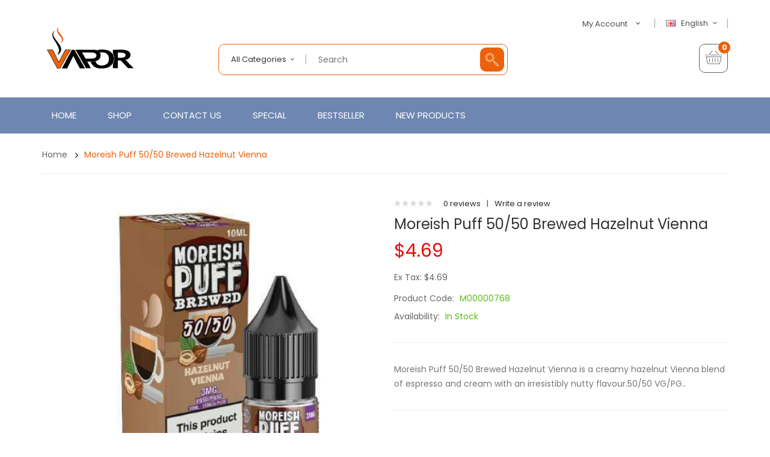

--- FILE ---
content_type: text/html; charset=utf-8
request_url: https://www.vapeany.com/moreish-puff-5050-brewed-hazelnut-vienna
body_size: 15647
content:
<!DOCTYPE html>
<!--[if IE]><![endif]-->
<!--[if IE 8 ]><html dir="ltr" lang="en" class="ie8"><![endif]-->
<!--[if IE 9 ]><html dir="ltr" lang="en" class="ie9"><![endif]-->
<!--[if (gt IE 9)|!(IE)]><!-->
<html dir="ltr" lang="en">
<!--<![endif]-->
<head prefix="og:http://ogp.me/ns# fb:http://ogp.me/ns/fb# product:http://ogp.me/ns/product#">
<meta charset="UTF-8" />
<meta name="viewport" content="width=device-width, initial-scale=1">
<meta http-equiv="X-UA-Compatible" content="IE=edge">
<title>Moreish Puff 50/50 Brewed Hazelnut Vienna E-Liquid</title>
<base href="https://www.vapeany.com/" />
<meta name="description" content="Moreish Puff 50/50 Brewed Hazelnut Vienna is a creamy hazelnut Vienna blend of espresso and cream with an irresistibly nutty flavour." />
<script src="catalog/view/javascript/jquery/jquery-2.1.1.min.js" type="text/javascript"></script>

<script src="catalog/view/javascript/jquery/jquery-ui.min.js" type="text/javascript"></script>
<script src="catalog/view/javascript/opentheme/ocquickview/ocquickview.js" type="text/javascript"></script>
<link href="catalog/view/theme/tt_ororus1/stylesheet/opentheme/ocquickview/css/ocquickview.css" rel="stylesheet" type="text/css" />
<link href="catalog/view/theme/tt_ororus1/stylesheet/opentheme/countdown/jquery.countdown.css" rel="stylesheet" type="text/css" />
<script src="catalog/view/javascript/jquery/owl-carousel/js/owl.carousel.min.js" type="text/javascript"></script>
<link href="catalog/view/javascript/jquery/owl-carousel/css/owl.carousel.min.css" rel="stylesheet" />
<link href="catalog/view/javascript/jquery/owl-carousel/css/owl.theme.green.min.css" rel="stylesheet" />
<script src="catalog/view/javascript/jquery/elevatezoom/jquery.elevatezoom.js" type="text/javascript"></script>
<script src="catalog/view/javascript/opentheme/countdown/jquery.plugin.min.js" type="text/javascript"></script>
<script src="catalog/view/javascript/opentheme/countdown/jquery.countdown.min.js" type="text/javascript"></script>
<script src="catalog/view/javascript/ocmegamenu/menu.js" type="text/javascript"></script>
<link href="catalog/view/theme/tt_ororus1/stylesheet/opentheme/countdown/jquery.countdown.css" rel="stylesheet" />
<link href="catalog/view/theme/tt_ororus1/stylesheet/opentheme/ocmegamenu/menu.css" rel="stylesheet" />
<link href="catalog/view/theme/tt_ororus1/stylesheet/opentheme/css/animate.css" rel="stylesheet" />
<link href="catalog/view/theme/tt_ororus1/stylesheet/opentheme/layoutproducts/layoutproducts.css" rel="stylesheet" />
<link href="catalog/view/javascript/bootstrap/css/bootstrap.min.css" rel="stylesheet" media="screen" />
<script src="catalog/view/javascript/bootstrap/js/bootstrap.min.js" type="text/javascript"></script>
<link href="catalog/view/javascript/font-awesome/css/font-awesome.min.css" rel="stylesheet" type="text/css" />
<link href="catalog/view/javascript/material-design-iconic-font/css/material-design-iconic-font.min.css" rel="stylesheet" type="text/css" />
<link href="catalog/view/javascript/ionicons/css/ionicons.min.css" rel="stylesheet" type="text/css" />
<link href="catalog/view/javascript/pe-icon-7-stroke/css/pe-icon-7-stroke.css" rel="stylesheet" type="text/css" />
<link href="catalog/view/javascript/et-line-font/css/style.css" rel="stylesheet" type="text/css" />
<link href="//fonts.googleapis.com/css?family=Poppins:300,400,500,600,700,800,900" rel="stylesheet" type="text/css" />
<link href="catalog/view/theme/tt_ororus1/stylesheet/stylesheet.css" rel="stylesheet">
<script src="catalog/view/javascript/cloudzoom/cloud-zoom.1.0.2.min.js" type="text/javascript"></script>
<script src="catalog/view/javascript/cloudzoom/zoom.js" type="text/javascript"></script>
<script src="catalog/view/javascript/ocquickview/ocquickview.js" type="text/javascript"></script>
<link href="catalog/view/theme/tt_ororus1/stylesheet/ocquickview/ocquickview.css" rel="stylesheet" type="text/css" />
<link href="catalog/view/javascript/jquery/magnific/magnific-popup.css" type="text/css" rel="stylesheet" media="screen" />
<link href="catalog/view/javascript/jquery/datetimepicker/bootstrap-datetimepicker.min.css" type="text/css" rel="stylesheet" media="screen" />
<link href="catalog/view/theme/tt_ororus1/stylesheet/occolorswatches/swatches.css" type="text/css" rel="stylesheet" media="screen" />
<link href="catalog/view/theme/tt_ororus1/stylesheet/oczoom/zoom.css" type="text/css" rel="stylesheet" media="screen" />
<link href="catalog/view/javascript/cloudzoom/css/cloud-zoom.css" type="text/css" rel="stylesheet" media="screen" />
<link href="catalog/view/theme/tt_ororus1/stylesheet/opentheme/ocajaxlogin/css/ocajaxlogin.css" type="text/css" rel="stylesheet" media="screen" />
<script src="catalog/view/javascript/jquery/magnific/jquery.magnific-popup.min.js" type="text/javascript"></script>
<script src="catalog/view/javascript/jquery/datetimepicker/moment/moment.min.js" type="text/javascript"></script>
<script src="catalog/view/javascript/jquery/datetimepicker/moment/moment-with-locales.min.js" type="text/javascript"></script>
<script src="catalog/view/javascript/jquery/datetimepicker/bootstrap-datetimepicker.min.js" type="text/javascript"></script>
<script src="catalog/view/javascript/occolorswatches/swatches.js" type="text/javascript"></script>
<script src="catalog/view/javascript/cloudzoom/cloud-zoom.1.0.2.min.js" type="text/javascript"></script>
<script src="catalog/view/javascript/cloudzoom/zoom.js" type="text/javascript"></script>
<script src="catalog/view/javascript/opentheme/ocajaxlogin/ocajaxlogin.js" type="text/javascript"></script>
<script src="catalog/view/javascript/opentheme/jquery.bpopup.min.js" type="text/javascript"></script>
<script src="catalog/view/javascript/opentheme/jquery.cookie.js" type="text/javascript"></script>
<script src="catalog/view/javascript/common.js" type="text/javascript"></script>

        <link rel="alternate" href="https://www.vapeany.com/moreish-puff-5050-brewed-hazelnut-vienna" hreflang="en"/>
<link rel="alternate" href="https://www.vapeany.com/index.php?route=product/product&amp;product_id=769" hreflang="fr"/>

      
<link href="https://www.vapeany.com/moreish-puff-5050-brewed-hazelnut-vienna" rel="canonical" />
<link href="https://www.vapeany.com/image/catalog/cart.png" rel="icon" />
</head>
<body class="product-product-769 home1 group1">
<div class="wrapper">
<header>
	<div class="container">
		<div class="row">
			<div class="col-md-3 col-sm-12 col-sms-12">
				<div class="logo-container">
					<div id="logo">
					  						<a href="https://www.vapeany.com"><img src="https://www.vapeany.com/image/catalog/logo.png" title="vapeany" alt="vapeany" class="img-responsive" /></a>
					  					</div>
				</div>
			</div>
			<div class="col-md-9 col-sm-12 col-sms-12">
				<div class="top-header">
					<div class="row">
						<div class="col-md-6 col-sm-12 col-sms-12">
							<div class="top-search"><p></p></div>
						</div>
						<div class="col-md-6 col-sm-12 col-sms-12">
							 
							  <form action="https://www.vapeany.com/index.php?route=common/language/language" method="post" enctype="multipart/form-data" id="form-language">
    <div class="language">
	  <label>Language:</label>
      <button class="btn btn-link btn-language dropdown-toggle" data-toggle="dropdown">
            	  <img src="catalog/language/en-gb/en-gb.png" alt="English" title="English">
	  English
                        	  <i class="zmdi zmdi-chevron-down zmdi-hc-fw"></i></button>
      <ul class="dropdown-menu">
        		 			<li><button class="btn btn-link btn-block language-select item-selected" type="button" name="en-gb"><img src="catalog/language/en-gb/en-gb.png" alt="English" title="English" />English</button></li>
		      		 			<li><button class="btn btn-link btn-block language-select" type="button" name="fr-gb"><img src="catalog/language/fr-gb/fr-gb.png" alt="French" title="French" />French</button></li>
		            </ul>
    </div>
    <input type="hidden" name="code" value="" />
    <input type="hidden" name="redirect" value="product/product&product_id=769" />
  </form>

							<div id="top-links">
								<ul class="list-inline">
									<li class="dropdown">
										<a href="https://www.vapeany.com/index.php?route=account/account" title="My Account" class="dropdown-toggle link-account" data-toggle="dropdown"><span>My Account</span><i class="zmdi zmdi-chevron-down zmdi-hc-fw"></i></a>
																					<ul class="dropdown-menu ul-account">
																																<li>
																									<a id="a-register-link" href="https://www.vapeany.com/index.php?route=account/register">Register</a>
																							</li>
											<li>
																									<a id="a-login-link" href="https://www.vapeany.com/index.php?route=account/login">Login</a>
																							</li>
																						<li><a href="https://www.vapeany.com/index.php?route=checkout/cart" title="Shopping Cart"><span>Shopping Cart</span></a></li>
											<li><a href="https://www.vapeany.com/index.php?route=checkout/checkout" title="Checkout"><span>Checkout</span></a></li>
										</ul>
									</li>
								</ul>
							</div>
						</div>
					</div>
				</div>
				<div class="bottom-header">
					<div class="row">
						<div class="col-md-7 col-sm-12 col-sms-12">
							<div class="search-containers"><div id="search-by-category">
    <div class="search-container">
        <div class="categories-container">
            <div class="hover-cate">
            <p><span class="cate-selected" data-value="0">All Categories</span></p>
            <ul class="cate-items">
                <li class="item-cate" data-value="0">All Categories</li>
                                                        <li data-value="2" class="item-cate">All New Products</li>
                                                                                                <li data-value="3" class="item-cate">Coils & Pods</li>
                                                                                                <li data-value="1" class="item-cate">E-Liquid and Vape Juice</li>
                                                                                                <li data-value="6" class="item-cate">Sale items</li>
                                                                                                <li data-value="5" class="item-cate">Vape Kits & E-Cigarette Devices</li>
                                                                                                <li data-value="7" class="item-cate">Vape Mods & Batteries</li>
                                                                                                <li data-value="8" class="item-cate">Vape Tanks</li>
                                                                                                <li data-value="4" class="item-cate">Vaping Accessories</li>
                                                                    </ul>
            </div>
        </div>
		<div class="search-box">
			<input type="text" name="search" id="text-search" value="" placeholder="Search" class=""  />
			<div id="sp-btn-search" class="">
				<button type="button" id="btn-search-category" class="btn btn-default btn-lg"></button>
			</div>
        </div>
    </div>
    <div class="search-ajax">
        <div class="ajax-loader-container" style="display: none;">
            <img src="https://www.vapeany.com/image/catalog/AjaxLoader.gif" class="ajax-load-img" width="30" height="30" alt="plazathemes.com" />
        </div>
        <div class="ajax-result-container">
            <!-- Content of search results -->
        </div>
    </div>
    <input type="hidden" id="ajax-search-enable" value="1" />
</div>

<script type="text/javascript">
    $(document).ready(function () {
        var flag = false;
        var ajax_search_enable = $('#ajax-search-enable').val();
        
        var current_cate_value = $('ul.cate-items li.selected').data('value');
        var current_cate_text = $('ul.cate-items li.selected').html();
        
        $('.cate-selected').attr('data-value', current_cate_value);
        $('.cate-selected').html(current_cate_text);
        
        $('.hover-cate p').click(function () {
            $( ".cate-items" ).toggle("slow");
        });
        
        $('.ajax-result-container').hover(
            function() {
                flag = true;
            },
            function() {
                flag = false;
            }
        );
        
        $('.hover-cate').hover(
            function() {
                flag = true;
            },
            function() {
                flag = false;
            }
        );
        
        $('#search-by-category').focusout(function() {
            if(flag == true) {
                $('.ajax-result-container').show();
            } else {
                $('.ajax-result-container').hide();
            }
        });
        
        $('#search-by-category').focusin(function() {
            $('.ajax-result-container').show();
        });

        $('#btn-search-category').click(function () {
            var url = 'https://www.vapeany.com/index.php?route=product/search';
            var text_search = $('#text-search').val();
            if(text_search) {
                url += '&search=' + encodeURIComponent(text_search);
            }

            var category_search = $('.cate-selected').attr("data-value");
            if(category_search) {
                url += '&category_id=' + encodeURIComponent(category_search);
            }

            location = url;
        });

        if(ajax_search_enable == '1') {
            $('#text-search').keyup(function(e) {
                var text_search = $(this).val();
                var cate_search = $('.cate-selected').attr("data-value");
                if(text_search != null && text_search != '') {
                    ajaxSearch(text_search, cate_search);
                } else {
                    $('.ajax-result-container').html('');
                    $('.ajax-loader-container').hide();
                }
            });

            $('ul.cate-items li.item-cate').click(function() {
                var cate_search = $(this).data('value');
                var text_search = $('#text-search').val();
                $('.cate-selected').attr('data-value', cate_search);
                $('.cate-selected').html($(this).html());
                if(text_search != null && text_search != '') {
                    ajaxSearch(text_search, cate_search);
                } else {
                    $('.ajax-result-container').html('');
                    $('.ajax-loader-container').hide();
                }
                $( ".cate-items" ).hide();
                $('#text-search').focus();
            });

        }
        
        function ajaxSearch(text_search, cate_search) {
            $.ajax({
                url         : 'https://www.vapeany.com/index.php?route=extension/module/ocsearchcategory/ajaxSearch',
                type        : 'post',
                data        : { text_search : text_search, cate_search : cate_search },
                beforeSend  : function () {
                    $('.ajax-loader-container').show();
                },
                success     : function(json) {
                    if(json['success'] == true) {
                        $('.ajax-result-container').html(json['result_html']);
                        $('.ajax-loader-container').hide();
                    }
                }
            });
        }

    });    
</script></div>
						</div>
						<div class="col-md-5 col-sm-12 col-sms-12">
							<div class="header-cart"><div id="cart" class="btn-group btn-block">
  <button type="button" data-toggle="dropdown" data-loading-text="Loading..." class="btn dropdown-toggle dropdown-cart"><i class="icon-basket"></i> <span id="cart-total"><span class="cart-number">0</span><span class="text-cart">My Cart</span></span></button>
  <ul class="dropdown-menu pull-right">
        <li>
      <p class="text-center cart-empty">Your shopping cart is empty!</p>
    </li>
      </ul>
</div></div>
													</div>
					</div>
				</div>
			</div>
		</div>
	</div>
</header>
<div class="menu-container">
	<div class="container">
					    <style>
    #oc-menu-3815 .oc-menu-bar {
        min-height: 60px;
        background: #FFFFFF;
        color: #FFFFFF;
    }
    #oc-menu-3815.oc-menu-bar {
        min-height: 60px;
        background: #FFFFFF;
        color: #FFFFFF;
    }
    #oc-menu-3815 .ul-top-items .li-top-item {
        background: #FFFFFF;
        color: #FFFFFF;
    }
    #oc-menu-3815 .ul-top-items .li-top-item .a-top-link {
        padding: 20px 10px 20px 10px;
        color: #FFFFFF;
        font-size: 15px;
        text-transform: uppercase;
        font-weight: 400;
    }
    #oc-menu-3815 .ul-top-items .li-top-item:hover, #oc-menu-3815 .ul-top-items .li-top-item.active {
        background: #FFFFFF;
        color: #FFFFFF;
    }
    #oc-menu-3815 .ul-top-items .li-top-item:hover .a-top-link, #oc-menu-3815 .ul-top-items .li-top-item.active .a-top-link{
        color: #FFFFFF;
        font-weight: 400;
    }
    #oc-menu-3815 .mega-menu-container {
        width: 900px;
        background: #FFFFFF;
        padding: 45px 40px 45px 40px;
        color: #333333;
    }
    #oc-menu-3815 .mega-menu-container a, #oc-menu-3815 .mega-menu-container h1, #oc-menu-3815 .mega-menu-container h2, #oc-menu-3815 .mega-menu-container h3,
    #oc-menu-3815 .mega-menu-container h4, #oc-menu-3815 .mega-menu-container h5, #oc-menu-3815 .mega-menu-container h6, #oc-menu-3815 .mega-menu-container span {
        color: #333333;
    }
    #oc-menu-3815 .ul-second-items .li-second-items {
        background: #FFFFFF;
        color: #363F4D;
    }
    #oc-menu-3815 .ul-second-items .li-second-items:hover, #oc-menu-3815 .ul-second-items .li-second-items.active {
        background: #FFFFFF;
        color: #EC610A;
    }
    #oc-menu-3815 .ul-second-items .li-second-items .a-second-link {
        color: #363F4D;
        font-size: 12px;
        text-transform: uppercase;
        font-weight: 500;
    }
    #oc-menu-3815 .ul-second-items .li-second-items:hover .a-second-link, #oc-menu-3815 .ul-second-items .li-second-items.active .a-second-link {
        color: #EC610A;
        font-weight: 500;
    }
    #oc-menu-3815 .ul-third-items .li-third-items {
        background: #FFFFFF;
    }
    #oc-menu-3815 .ul-third-items .li-third-items:hover, #oc-menu-3815 .ul-third-items .li-third-items.active {
        background: #FFFFFF;
    }
    #oc-menu-3815 .ul-third-items .li-third-items .a-third-link {
        color: #353D4B;
        font-size: 12px;
        text-transform: capitalize;
        font-weight: 400;
    }
    #oc-menu-3815 .ul-third-items .li-third-items:hover .a-third-link, #oc-menu-3815 .ul-third-items .li-third-items.active .a-third-link {
        color: #EC610A;
        font-weight: 400;
    }
</style>
            <div class="oc-menu horizontal-menu oc-menu-bar visible-lg visible-md" id="oc-menu-3815">
                            <input type="hidden" id="menu-effect-3815" class="menu-effect" value="fade" />
                <ul class="ul-top-items">
                                                                        <li class="li-top-item left" style="float: left">
                                                                    <a class="a-top-link" href="index.php?route=common/home">
                                                                                                                            <span>Home</span>
                                                                            </a>
                                                                                            </li>
                                                                                                <li class="li-top-item left" style="float: left">
                                                                    <a class="a-top-link" href="index.php?route=product/category&amp;path=1">
                                                                                                                            <span>Shop</span>
                                                                            </a>
                                                                                                    <!-- Mega Menu -->
                                                                                                                                                                        <div class="mega-menu-container sub-menu-container left ">
                                                                                                            
                                                                                                                                                                                                                                                                                                                                <div class="col-md-2 sub-item2-content" data-cols="2">
                                                                                                                                                        <a class="a-mega-second-link" href="https://www.vapeany.com/vape-mods-batteries"><h4><strong>Vape Mods & Batteries</strong></h4></a>
                                                                                                                                                    </div>
                                                                    
                                                                    
                                                                    
                                                                                                                                                                                                                                                                                <div class="col-md-2 sub-item2-content" data-cols="2">
                                                                                                                                                        <a class="a-mega-second-link" href="https://www.vapeany.com/vape-tanks"><h4><strong>Vape Tanks</strong></h4></a>
                                                                                                                                                    </div>
                                                                    
                                                                    
                                                                    
                                                                                                                                                                                                                                                                                <div class="col-md-2 sub-item2-content" data-cols="2">
                                                                                                                                                        <a class="a-mega-second-link" href="https://www.vapeany.com/coils-pods"><h4><strong>Coils & Pods</strong></h4></a>
                                                                                                                                                    </div>
                                                                    
                                                                    
                                                                    
                                                                                                                                                                                                                                                                                <div class="col-md-2 sub-item2-content" data-cols="2">
                                                                                                                                                        <a class="a-mega-second-link" href="https://www.vapeany.com/vaping-accessories"><h4><strong>Vaping Accessories</strong></h4></a>
                                                                                                                                                    </div>
                                                                    
                                                                    
                                                                    
                                                                                                                                                                                                                                                                                <div class="col-md-2 sub-item2-content" data-cols="2">
                                                                                                                                                        <a class="a-mega-second-link" href="https://www.vapeany.com/e-liquid-and-vape-juice"><h4><strong>E-Liquid and Vape Juice</strong></h4></a>
                                                                                                                                                    </div>
                                                                    
                                                                    
                                                                    
                                                                                                                                                                                                                                                                                <div class="col-md-2 sub-item2-content" data-cols="2">
                                                                                                                                                        <a class="a-mega-second-link" href="https://www.vapeany.com/all-new-products"><h4><strong>All New Products</strong></h4></a>
                                                                                                                                                    </div>
                                                                    
                                                                    
                                                                    
                                                                                                                                                                                                                                                                                <div class="col-md-2 sub-item2-content" data-cols="2">
                                                                                                                                                        <a class="a-mega-second-link" href="https://www.vapeany.com/vape-kits-e-cigarette-devices"><h4><strong>Vape Kits & E-Cigarette Devices</strong></h4></a>
                                                                                                                                                    </div>
                                                                    
                                                                    
                                                                    
                                                                                                                                                                                                                                                                                <div class="col-md-2 sub-item2-content" data-cols="2">
                                                                                                                                                        <a class="a-mega-second-link" href="https://www.vapeany.com/sale-items"><h4><strong>Sale items</strong></h4></a>
                                                                                                                                                    </div>
                                                                    
                                                                    
                                                                    
                                                                                                                                                                                                                                                                                                                                                            </div>
                                                                                                                        
                                    <!-- Flyout Menu -->
                                                                                                </li>
                                                                                                <li class="li-top-item left" style="float: left">
                                                                    <a class="a-top-link" href="index.php?route=information/contact">
                                                                                                                            <span>Contact Us</span>
                                                                            </a>
                                                                                            </li>
                                                                                                <li class="li-top-item left" style="float: left">
                                                                    <a class="a-top-link" href="index.php?route=product/special">
                                                                                                                            <span>Special</span>
                                                                            </a>
                                                                                            </li>
                                                                                                <li class="li-top-item left" style="float: left">
                                                                    <a class="a-top-link" href="index.php?route=product/ocbestseller">
                                                                                                                            <span>Bestseller</span>
                                                                            </a>
                                                                                            </li>
                                                                                                <li class="li-top-item left" style="float: left">
                                                                    <a class="a-top-link" href="index.php?route=product/ocnewproduct">
                                                                                                                            <span>New Products</span>
                                                                            </a>
                                                                                            </li>
                                                            </ul>
                    </div>
    
        
    
    <style>
    #oc-menu-2506 .oc-menu-bar {
        min-height: 50px;
        background: #434343;
        color: #FFFFFF;
    }
    #oc-menu-2506.oc-menu-bar {
        min-height: 50px;
        background: #434343;
        color: #FFFFFF;
    }
    #oc-menu-2506 .ul-top-items .li-top-item {
        background: #434343;
        color: #FFFFFF;
    }
    #oc-menu-2506 .ul-top-items .li-top-item .a-top-link {
        padding: 0px 0px 0px 0px;
        color: #FFFFFF;
        font-size: 14px;
        text-transform: none;
        font-weight: 400;
    }
    #oc-menu-2506 .ul-top-items .li-top-item:hover, #oc-menu-2506 .ul-top-items .li-top-item.active {
        background: #EC610A;
        color: #EC610A;
    }
    #oc-menu-2506 .ul-top-items .li-top-item:hover .a-top-link, #oc-menu-2506 .ul-top-items .li-top-item.active .a-top-link{
        color: #EC610A;
        font-weight: 400;
    }
    #oc-menu-2506 .mega-menu-container {
        width: 100%;
        background: #434343;
        padding: 0px 0px 0px 0px;
        color: #FFFFFF;
    }
    #oc-menu-2506 .mega-menu-container a, #oc-menu-2506 .mega-menu-container h1, #oc-menu-2506 .mega-menu-container h2, #oc-menu-2506 .mega-menu-container h3,
    #oc-menu-2506 .mega-menu-container h4, #oc-menu-2506 .mega-menu-container h5, #oc-menu-2506 .mega-menu-container h6, #oc-menu-2506 .mega-menu-container span {
        color: #FFFFFF;
    }
    #oc-menu-2506 .ul-second-items .li-second-items {
        background: #434343;
        color: #FFFFFF;
    }
    #oc-menu-2506 .ul-second-items .li-second-items:hover, #oc-menu-2506 .ul-second-items .li-second-items.active {
        background: #434343;
        color: #EC610A;
    }
    #oc-menu-2506 .ul-second-items .li-second-items .a-second-link {
        color: #FFFFFF;
        font-size: 13px;
        text-transform: none;
        font-weight: 400;
    }
    #oc-menu-2506 .ul-second-items .li-second-items:hover .a-second-link, #oc-menu-2506 .ul-second-items .li-second-items.active .a-second-link {
        color: #EC610A;
        font-weight: 400;
    }
    #oc-menu-2506 .ul-third-items .li-third-items {
        background: #434343;
    }
    #oc-menu-2506 .ul-third-items .li-third-items:hover, #oc-menu-2506 .ul-third-items .li-third-items.active {
        background: #434343;
    }
    #oc-menu-2506 .ul-third-items .li-third-items .a-third-link {
        color: #FFFFFF;
        font-size: 12px;
        text-transform: none;
        font-weight: 400;
    }
    #oc-menu-2506 .ul-third-items .li-third-items:hover .a-third-link, #oc-menu-2506 .ul-third-items .li-third-items.active .a-third-link {
        color: #EC610A;
        font-weight: 400;
    }
</style>
    
        
            <div class="oc-menu mobile-menu hidden-lg hidden-md" id="oc-menu-2506">
                            <input type="hidden" id="menu-effect-2506" class="menu-effect" value="none" />
                <div class="oc-menu-bar">
                    <div class="left"><i class="fa fa-bars"></i> <span>Menu</span></div>
                    <div class="right"><i class="fa fa-chevron-down" aria-hidden="true"></i></div>
                </div>
                <ul class="ul-top-items">
                                                                        <li class="li-top-item">
                                                                    <a class="a-top-link a-item" href="index.php?route=common/home">
                                                                                                                            <span>Home</span>
                                                                            </a>
                                                                                                                                </li>
                                                                                                <li class="li-top-item">
                                                                    <a class="a-top-link a-item" href="https://www.vapeany.com/e-liquid-and-vape-juice">
                                                                                                                            <span>E-Liquid and Vape Juice</span>
                                                                            </a>
                                                                                                                                </li>
                                                                                                <li class="li-top-item">
                                                                    <a class="a-top-link a-item" href="https://www.vapeany.com/vape-kits-e-cigarette-devices">
                                                                                                                            <span>Vape Kits &amp; E-Cigarette Devices</span>
                                                                            </a>
                                                                                                                                </li>
                                                                                                <li class="li-top-item">
                                                                    <a class="a-top-link a-item" href="https://www.vapeany.com/vape-mods-batteries">
                                                                                                                            <span>Vape Mods &amp; Batteries</span>
                                                                            </a>
                                                                                                                                </li>
                                                                                                <li class="li-top-item">
                                                                    <a class="a-top-link a-item" href="https://www.vapeany.com/vape-tanks">
                                                                                                                            <span>Vape Tanks</span>
                                                                            </a>
                                                                                                                                </li>
                                                                                                <li class="li-top-item">
                                                                    <a class="a-top-link a-item" href="https://www.vapeany.com/coils-pods">
                                                                                                                            <span>Coils &amp; Pods</span>
                                                                            </a>
                                                                                                                                </li>
                                                                                                <li class="li-top-item">
                                                                    <a class="a-top-link a-item" href="https://www.vapeany.com/vaping-accessories">
                                                                                                                            <span>Vaping Accessories</span>
                                                                            </a>
                                                                                                                                </li>
                                                                                                <li class="li-top-item">
                                                                    <a class="a-top-link a-item" href="https://www.vapeany.com/sale-items">
                                                                                                                            <span>Sale items</span>
                                                                            </a>
                                                                                                                                </li>
                                                                                                <li class="li-top-item">
                                                                    <a class="a-top-link a-item" href="https://www.vapeany.com/all-new-products">
                                                                                                                            <span>All New Products</span>
                                                                            </a>
                                                                                                                                </li>
                                                                                                <li class="li-top-item">
                                                                    <a class="a-top-link a-item" href="index.php?route=information/contact">
                                                                                                                            <span>Contact Us</span>
                                                                            </a>
                                                                                                                                </li>
                                                            </ul>
                    </div>
    
  
			</div>
</div>
<script type="text/javascript">
$(document).ready(function(){
	$(window).scroll(function () {
		if ($(this).scrollTop() > 167) {
		$('.menu-container').addClass("fix-nav");
		} else {
		$('.menu-container').removeClass("fix-nav");
		}
	});
	$(function dropDown()
	{
		elementClick = '#form-currency .btn-currency,#form-language .btn-language,#top-links .link-account,#cart .dropdown-cart';
		elementSlide =  '.dropdown-menu';
		activeClass = 'active';

		$(elementClick).on('click', function(e){
		e.stopPropagation();
		var subUl = $(this).next(elementSlide);
		if(subUl.is(':hidden'))
		{
		subUl.slideDown();
		$(this).addClass(activeClass);
		}
		else
		{
		subUl.slideUp();
		$(this).removeClass(activeClass);
		}
		$(elementClick).not(this).next(elementSlide).slideUp();
		$(elementClick).not(this).removeClass(activeClass);
		e.preventDefault();
		});

		$(elementSlide).on('click', function(e){
		e.stopPropagation();
		});

		$(document).on('click', function(e){
		e.stopPropagation();
		var elementHide = $(elementClick).next(elementSlide);
		$(elementHide).slideUp();
		$(elementClick).removeClass('active');
		});
	});
});
</script>
<div id="product-product" class="container">
    <ul class="breadcrumb">
                    <li><a href="https://www.vapeany.com">Home</a></li>
                    <li><a href="https://www.vapeany.com/moreish-puff-5050-brewed-hazelnut-vienna">Moreish Puff 50/50 Brewed Hazelnut Vienna</a></li>
            </ul>
    <div class="row">
                                    <div id="content" class="col-sm-12"><div id="ajax-login-block">
</div>
<div id="ajax-loader">
    <img src="https://www.vapeany.com/image/catalog/AjaxLoader.gif" alt="" />
</div>
<div class="ajax-body-login">
    <div class="account-login">
        <div class="page-title">
            <h1>Login or create an account</h1>
            <a href="javascript:void(0);" class="a-close-frm" onclick="ocajaxlogin.closeForm();"><span>Close</span></a>
        </div>
        <div class="ajax-content">
            <div class="ajax-container">
    <div class="login-form-content">
        <h2>Returning Customer</h2>
        <p><strong>I am a returning customer</strong></p>
        <form action="#" method="post" id="ajax-login-form" enctype="multipart/form-data">
            <div class="form-group">
                <label class="control-label" for="input-email">E-Mail Address</label>
                <input type="text" name="email" value="" placeholder="E-Mail Address" id="input-email" class="form-control" />
            </div>
            <div class="form-group">
                <label class="control-label" for="input-password">Password</label>
                <input type="password" name="password" value="" placeholder="Password" id="input-password" class="form-control" />
                <a class="forgotten" href="https://www.vapeany.com/index.php?route=account/forgotten">Forgotten Password</a>
            </div>
            <div class="action">
                <button class="button" type="button" onclick="ocajaxlogin.loginAction(document.getElementById('input-email').value, document.getElementById('input-password').value)"><span>Login</span></button>
                <button class="button" type="button" onclick="ocajaxlogin.appendRegisterForm()"><span>Create an account</span></button>
                <img class="ajax-load-img" alt="" src="https://www.vapeany.com/image/catalog/AjaxLoader.gif" width="30" height="30" />
            </div>
                    </form>
    </div>
</div>

<script type="text/javascript">
    $(document).ready(function () {
        var keycode = '';

        $('#input-email').keypress(function (e) {
            keycode = (e.keyCode ? e.keyCode : e.which);
            if(keycode == '13') {
                ocajaxlogin.loginAction(ocajaxlogin.loginAction(document.getElementById('input-email').value, document.getElementById('input-password').value));
            }
        });

        $('#input-password').keypress(function (e) {
            keycode = (e.keyCode ? e.keyCode : e.which);
            if(keycode == '13') {
                ocajaxlogin.loginAction(ocajaxlogin.loginAction(document.getElementById('input-email').value, document.getElementById('input-password').value));
            }
        });
    });

</script>


        </div>
    </div>
    <div class="account-register">
        <div class="page-title">
            <h1>Login or create an account</h1>
            <a href="javascript:void(0);" class="a-close-frm" onclick="ocajaxlogin.closeForm();"><span>Close</span></a>
        </div>
        <div class="ajax-content">
            <div class="ajax-container">
    <div class="register-form-content">
        <h1>Register Account</h1>
        <p>If you already have an account with us, please login at the <a onclick="ocajaxlogin.appendLoginForm()" href="javascript:void(0);">login form</a>.</p>
        <form action="https://www.vapeany.com/index.php?route=extension/module/ajaxregister" method="post" id="ajax-register-form" enctype="multipart/form-data" class="form-horizontal">
            <fieldset id="account">
                <legend>Your Personal Details</legend>
                <div class="form-group required" style="display:  none ;">
                    <label class="col-sm-2 control-label">Customer Group</label>
                    <div class="col-sm-10">
                                                                        <div class="radio">
                            <label>
                                <input type="radio" name="customer_group_id" value="1" checked="checked" />
                                Default</label>
                        </div>
                                                                    </div>
                </div>
                <div class="form-group required">
                    <label class="col-sm-2 control-label" for="input-firstname">First Name</label>
                    <div class="col-sm-10">
                        <input type="text" name="firstname" value="" placeholder="First Name" id="input-firstname" class="form-control" />
                        <!-- Error First Name -->
                        <div class="for-error error-firstname"></div>
                    </div>
                </div>
                <div class="form-group required">
                    <label class="col-sm-2 control-label" for="input-lastname">Last Name</label>
                    <div class="col-sm-10">
                        <input type="text" name="lastname" value="" placeholder="Last Name" id="input-lastname" class="form-control" />
                        <!-- Error Last Name -->
                        <div class="for-error error-lastname"></div>
                    </div>
                </div>
                <div class="form-group required">
                    <label class="col-sm-2 control-label" for="input-register-email">E-Mail</label>
                    <div class="col-sm-10">
                        <input type="email" name="email" value="" placeholder="E-Mail" id="input-register-email" class="form-control" />
                        <!-- Error Email -->
                        <div class="for-error error-email"></div>
                    </div>
                </div>
                <div class="form-group required">
                    <label class="col-sm-2 control-label" for="input-telephone">Telephone</label>
                    <div class="col-sm-10">
                        <input type="tel" name="telephone" value="" placeholder="Telephone" id="input-telephone" class="form-control" />
                        <!-- Error Phone -->
                        <div class="for-error error-telephone"></div>
                    </div>
                </div>
                            </fieldset>
            <fieldset>
                <legend>Your Password</legend>
                <div class="form-group required">
                    <label class="col-sm-2 control-label" for="input-register-password">Password</label>
                    <div class="col-sm-10">
                        <input type="password" name="password" value="" placeholder="Password" id="input-register-password" class="form-control" />
                        <!-- Error Password -->
                        <div class="for-error error-password"></div>
                    </div>
                </div>
                <div class="form-group required">
                    <label class="col-sm-2 control-label" for="input-confirm">Password Confirm</label>
                    <div class="col-sm-10">
                        <input type="password" name="confirm" value="" placeholder="Password Confirm" id="input-confirm" class="form-control" />
                        <!-- Error Confirm Password -->
                        <div class="for-error error-confirm"></div>
                    </div>
                </div>
            </fieldset>
            <fieldset>
                <legend>Newsletter</legend>
                <div class="form-group">
                    <label class="col-sm-2 control-label">Subscribe</label>
                    <div class="col-sm-10">
                                                <label class="radio-inline">
                            <input type="radio" name="newsletter" value="1" />
                            Yes</label>
                        <label class="radio-inline">
                            <input type="radio" name="newsletter" value="0" checked="checked" />
                            No</label>
                                            </div>
                </div>
            </fieldset>
            
                        <div class="buttons">
                <div class="pull-right">I have read and agree to the <a href="https://www.vapeany.com/index.php?route=information/information/agree&amp;information_id=3" class="agree"><b>Privacy Policy</b></a>
                                            <input type="checkbox" name="agree" value="1" />
                                        &nbsp;
                    <input type="button" onclick="ocajaxlogin.registerAction();" value="Continue" class="btn btn-primary" />
                    <img class="ajax-load-img" alt="" src="https://www.vapeany.com/image/catalog/AjaxLoader.gif" width="30" height="30" />
                </div>
            </div>
                    </form>
    </div>
    <div class="alert alert-danger for-error error-warning"><i class="fa fa-exclamation-circle"></i><span></span></div>
</div>
<script type="text/javascript"><!--
    // Sort the custom fields
    $('#account .form-group[data-sort]').detach().each(function() {
        if ($(this).attr('data-sort') >= 0 && $(this).attr('data-sort') <= $('#account .form-group').length) {
            $('#account .form-group').eq($(this).attr('data-sort')).before(this);
        }

        if ($(this).attr('data-sort') > $('#account .form-group').length) {
            $('#account .form-group:last').after(this);
        }

        if ($(this).attr('data-sort') < -$('#account .form-group').length) {
            $('#account .form-group:first').before(this);
        }
    });

    $('#address .form-group[data-sort]').detach().each(function() {
        if ($(this).attr('data-sort') >= 0 && $(this).attr('data-sort') <= $('#address .form-group').length) {
            $('#address .form-group').eq($(this).attr('data-sort')).before(this);
        }

        if ($(this).attr('data-sort') > $('#address .form-group').length) {
            $('#address .form-group:last').after(this);
        }

        if ($(this).attr('data-sort') < -$('#address .form-group').length) {
            $('#address .form-group:first').before(this);
        }
    });

    $('input[name=\'customer_group_id\']').on('change', function() {
        $.ajax({
            url: 'index.php?route=account/register/customfield&customer_group_id=' + this.value,
            dataType: 'json',
            success: function(json) {
                $('.custom-field').hide();
                $('.custom-field').removeClass('required');

                for (i = 0; i < json.length; i++) {
                    custom_field = json[i];

                    $('#custom-field' + custom_field['custom_field_id']).show();

                    if (custom_field['required']) {
                        $('#custom-field' + custom_field['custom_field_id']).addClass('required');
                    }
                }


            },
            error: function(xhr, ajaxOptions, thrownError) {
                console.log(thrownError + "\r\n" + xhr.statusText + "\r\n" + xhr.responseText);
            }
        });
    });

    $('input[name=\'customer_group_id\']:checked').trigger('change');
    //--></script>
<script type="text/javascript"><!--
    $('button[id^=\'button-custom-field\']').on('click', function() {
        var element = this;

        $('#form-upload').remove();

        $('body').prepend('<form enctype="multipart/form-data" id="form-upload" style="display: none;"><input type="file" name="file" /></form>');

        $('#form-upload input[name=\'file\']').trigger('click');

        if (typeof timer != 'undefined') {
            clearInterval(timer);
        }

        timer = setInterval(function() {
            if ($('#form-upload input[name=\'file\']').val() != '') {
                clearInterval(timer);

                $.ajax({
                    url: 'index.php?route=tool/upload',
                    type: 'post',
                    dataType: 'json',
                    data: new FormData($('#form-upload')[0]),
                    cache: false,
                    contentType: false,
                    processData: false,
                    beforeSend: function() {
                        $(element).button('loading');
                    },
                    complete: function() {
                        $(element).button('reset');
                    },
                    success: function(json) {
                        $(element).parent().find('.text-danger').remove();

                        if (json['error']) {
                            $(node).parent().find('input').after('<div class="text-danger">' + json['error'] + '</div>');
                        }

                        if (json['success']) {
                            alert(json['success']);

                            $(element).parent().find('input').val(json['code']);
                        }
                    },
                    error: function(xhr, ajaxOptions, thrownError) {
                        alert(thrownError + "\r\n" + xhr.statusText + "\r\n" + xhr.responseText);
                    }
                });
            }
        }, 500);
    });
    //--></script>
<script type="text/javascript"><!--
    $('.date').datetimepicker({
        language: document.cookie.match(new RegExp('language=([^;]+)'))[1],
        pickTime: false
    });

    $('.time').datetimepicker({
        language: document.cookie.match(new RegExp('language=([^;]+)'))[1],
        pickDate: false
    });

    $('.datetime').datetimepicker({
        language: document.cookie.match(new RegExp('language=([^;]+)'))[1],
        pickDate: true,
        pickTime: true
    });
    //--></script>
        </div>
    </div>
    <div class="account-success">
        <div class="ajax-content">
            <div class="ajax-container">
  <div class="success-content">
    <div class="page-title"><h1>Your Account Has Been Created!</h1></div>
    <p>Thank you for registering with vapeany!</p><p>You will be notified by e-mail once your account has been activated by the store owner.</p><p>If you have ANY questions about the operation of this online shop, please <a href="https://www.vapeany.com/index.php?route=information/contact">contact the store owner</a>.</p>
    <div class="buttons">
      <div class="pull-right"><button class="button" onclick="window.location.href='https://www.vapeany.com/index.php?route=account/account'"><span>Continue</span></button></div>
    </div>
  </div>
</div>
        </div>
    </div>
    <div class="logout-success">
        <div class="ajax-content">
            <div class="ajax-container">
  <div class="success-content">
    <div class="page-title"><h1>Account Logout</h1></div>
    <p>You have been logged off your account. It is now safe to leave the computer.</p><p>Your shopping cart has been saved, the items inside it will be restored whenever you log back into your account.</p>
    <div class="buttons">
      <div class="pull-right"><button class="button" onclick="window.location.href='https://www.vapeany.com'"><span>Continue</span></button></div>
    </div>
  </div>
</div>
        </div>
    </div>
</div>
<div class="opc-hidden">
            <input type="hidden" id="input-opc-status" value="1" />
    </div>


            <div class="row">                                                     <div class="col-sm-6 block-1">
                                            <input type="hidden" id="check-use-zoom" value="1" />
                        <input type="hidden" id="light-box-position" value="1" />
                        <input type="hidden" id="product-identify" value="769" />
                        <div class="lightbox-container"></div>
                                                    <div class="product-zoom-image">
                                                                    <a href="https://www.vapeany.com/image/cache/catalog/Products/2021100421172820-800x800.jpg" class="cloud-zoom main-image" id="product-cloud-zoom" style="width: 800px; height: 800px;"
                                       rel="                                             showTitle: false ,
                                            zoomWidth:800,zoomHeight:800,
                                             position:'inside', adjustX: 0 ">
                                        <img src="https://www.vapeany.com/image/cache/catalog/Products/2021100421172820-800x800.jpg" title="Moreish Puff 50/50 Brewed Hazelnut Vienna" alt="Moreish Puff 50/50 Brewed Hazelnut Vienna" />
                                    </a>
                                                            </div>
                            <div class="additional-images owl-carousel owl-theme">
                                                                    <div class="item">
                                        <a class="cloud-zoom-gallery sub-image" id="product-image-default" href="https://www.vapeany.com/image/cache/catalog/Products/2021100421172820-800x800.jpg" title="Moreish Puff 50/50 Brewed Hazelnut Vienna"
                                           rel="useZoom: 'product-cloud-zoom', smallImage: 'https://www.vapeany.com/image/cache/catalog/Products/2021100421172820-800x800.jpg'" data-pos="1">
                                            <img src="https://www.vapeany.com/image/cache/catalog/Products/2021100421172820-800x800.jpg" title="Moreish Puff 50/50 Brewed Hazelnut Vienna" alt="Moreish Puff 50/50 Brewed Hazelnut Vienna" />
                                        </a>
                                    </div>
                                                                                            </div>

                                                            </div>
                                                                    <div class="col-sm-6 block-2">
											<div class="ratings">
							<div class="rating-box">
																																																																																									</div>
							<a href="" onclick="$('a[href=\'#tab-review\']').trigger('click'); $('body,html').animate({scrollTop: $('.block-3 .nav-tabs').offset().top}, 800); return false;">0 reviews</a><span>|</span><a href="" onclick="$('a[href=\'#tab-review\']').trigger('click'); $('body,html').animate({scrollTop: $('.block-3 .nav-tabs').offset().top}, 800); return false;">Write a review</a>
						</div>												            
					                    <h1 class="product-name">Moreish Puff 50/50 Brewed Hazelnut Vienna</h1>
                                            <ul class="list-unstyled">
														<li class="price-product">
							  <span>$4.69</span>
							</li>
																					<li>Ex Tax: $4.69</li>
																											</ul>
                    					<ul class="list-unstyled">
												<li>Product Code: <span class="ex-text">M00000768</span></li>
												<li>Availability: <span class="ex-text">In Stock</span></li>
					</ul>
					<p class="short-des">
						                                      Moreish Puff 50/50 Brewed Hazelnut Vienna is a creamy hazelnut Vienna blend of espresso and cream with an irresistibly nutty flavour.50/50 VG/PG..
					</p>
                    <div id="product">                                                 <div class="form-group">
							<div class="quantity-box">
								<label class="control-label" for="input-quantity">Qty</label>
								<div class="quantity-content">
									<input type="text" name="quantity" value="1" size="2" id="input-quantity" class="form-control" />
									<input type="button" id="plus" value="&#43;" class="form-control"/>
									<input type="button" id="minus" value="-" class="form-control" />
								</div>
							</div>
							<input type="hidden" name="product_id" value="769" />
							<div class="product-actions">
								<button type="button" id="button-cart" data-loading-text="Loading..." class="btn">Add to Cart</button>
								<div class="wishlist-compare">
									<button class="btn-wishlist btn btn-default" type="button" title="Add to Wishlist" onclick="wishlist.add('769');">Add to Wishlist</button>
									<button class="btn-compare btn btn-default" type="button" title="Add to Compare" onclick="compare.add('769');">Add to Compare</button>
								</div>
							</div>
                        </div>
                        </div>
					                    						<div class="clearfix"></div>
						<!-- AddThis Button BEGIN -->
						<div class="addthis_toolbox addthis_default_style" data-url="https://www.vapeany.com/moreish-puff-5050-brewed-hazelnut-vienna"><a class="addthis_button_facebook_like" fb:like:layout="button_count"></a> <a class="addthis_button_tweet"></a> <a class="addthis_button_pinterest_pinit"></a> <a class="addthis_counter addthis_pill_style"></a></div>
						<script type="text/javascript" src="//s7.addthis.com/js/300/addthis_widget.js#pubid=ra-515eeaf54693130e"></script>
						<!-- AddThis Button END -->
                    			</div>
            </div>
			<div class="block-3">
				<div class="block-3-content">
					<ul class="nav nav-tabs">
						<li class="active"><a href="#tab-description" data-toggle="tab">Description</a></li>
																			<li><a href="#tab-review" data-toggle="tab">Reviews (0)</a></li>
											</ul>
					<div class="tab-content">
						<div class="tab-pane active" id="tab-description">                                      <p>Moreish Puff 50/50 Brewed Hazelnut Vienna is a creamy hazelnut Vienna blend of espresso and cream with an irresistibly nutty flavour.<br></p><p>50/50 VG/PG</p></div>
																			<div class="tab-pane" id="tab-review">
								<form class="form-horizontal" id="form-review">
									<div id="review"></div>
									<h2>Write a review</h2>
																			<div class="form-group required">
											<div class="col-sm-12">
												<label class="control-label" for="input-name">Name</label>
												<input type="text" name="name" value="" id="input-name" class="form-control" />
											</div>
										</div>
										<div class="form-group required">
											<div class="col-sm-12">
												<label class="control-label" for="input-review">Your Review</label>
												<textarea name="text" rows="5" id="input-review" class="form-control"></textarea>
												<div class="help-block"><span class="text-danger">Note:</span> HTML is not translated!</div>
											</div>
										</div>
										<div class="form-group required">
											<div class="col-sm-12">
												<label class="control-label">Rating</label>
												&nbsp;&nbsp;&nbsp; Bad&nbsp;
												<input type="radio" name="rating" value="1" />
												&nbsp;
												<input type="radio" name="rating" value="2" />
												&nbsp;
												<input type="radio" name="rating" value="3" />
												&nbsp;
												<input type="radio" name="rating" value="4" />
												&nbsp;
												<input type="radio" name="rating" value="5" />
												&nbsp;Good</div>
										</div>
										
										<div class="buttons clearfix">
											<div class="pull-right">
												<button type="button" id="button-review" data-loading-text="Loading..." class="btn btn-primary">Continue</button>
											</div>
										</div>
																	</form>
							</div>
											</div>
				</div>
			</div>
            </div>
        
		</div>
</div>
<div class="related-products">
	<div class="container">
			<div class="module-title">
				<h2>Related Products</h2>
			</div>
			<div class="related-container owl-carousel owl-theme">
																	<div class="row_items">
													<div class="product-layout product-grid">
						<div class="product-thumb transition">
							<div class="item-inner">
								<div class="image">
									<a href="https://www.vapeany.com/mokasmo-hazelnut-latte">
																				<img src="https://www.vapeany.com/image/cache/catalog/Products/2021100421105128-800x800.jpg" alt="Mokasmo Hazelnut Latte" title="Mokasmo Hazelnut Latte" class="img-responsive" />
									</a>
																											<div class="actions">
										<div class="add-to-links">
											<div class="wishlist">
												<button type="button" title="Add to Wishlist" onclick="wishlist.add('4');"><span>Add to Wishlist</span></button>
											</div>
											<div class="compare">
												<button type="button" title="Add to Compare" onclick="compare.add('4');"><span>Add to Compare</span></button>
											</div>
											<div class="cart">
												<button type="button" title="Add to Cart" onclick="cart.add('4');"><span>Add to Cart</span></button>
											</div>
											<div class="qv-button-container">
																								<button type="button" title="Quick View" onclick="ocquickview.ajaxView('https://www.vapeany.com/mokasmo-hazelnut-latte')"><span>Quick View</span></button>
																							</div>
										</div>
									</div>
								</div><!-- image -->
								<div class="caption">
																											<div class="ratings">
										<div class="rating-box">
																																											<div class="rating0">rating</div>
																																																																																																																																								<!-- <span class="text-rating">(0)</span> -->
										</div>
									</div>					
																		<h4 class="product-name"><a href="https://www.vapeany.com/mokasmo-hazelnut-latte">Mokasmo Hazelnut Latte</a></h4>
																			<p class="price">
																					$14.69
																															<span class="price-tax">Ex Tax: $14.69</span>
																				</p>
																	</div><!-- caption -->
							</div>
						</div><!-- product-thumb -->
					</div>
								</div>
															<div class="row_items">
													<div class="product-layout product-grid">
						<div class="product-thumb transition">
							<div class="item-inner">
								<div class="image">
									<a href="https://www.vapeany.com/moreish-puff-5050-brewed-maple-bar-donut">
																				<img src="https://www.vapeany.com/image/cache/catalog/Products/2021100421115594-800x800.jpg" alt="Moreish Puff 50/50 Brewed Maple Bar Donut" title="Moreish Puff 50/50 Brewed Maple Bar Donut" class="img-responsive" />
									</a>
																											<div class="actions">
										<div class="add-to-links">
											<div class="wishlist">
												<button type="button" title="Add to Wishlist" onclick="wishlist.add('141');"><span>Add to Wishlist</span></button>
											</div>
											<div class="compare">
												<button type="button" title="Add to Compare" onclick="compare.add('141');"><span>Add to Compare</span></button>
											</div>
											<div class="cart">
												<button type="button" title="Add to Cart" onclick="cart.add('141');"><span>Add to Cart</span></button>
											</div>
											<div class="qv-button-container">
																								<button type="button" title="Quick View" onclick="ocquickview.ajaxView('https://www.vapeany.com/moreish-puff-5050-brewed-maple-bar-donut')"><span>Quick View</span></button>
																							</div>
										</div>
									</div>
								</div><!-- image -->
								<div class="caption">
																											<div class="ratings">
										<div class="rating-box">
																																											<div class="rating0">rating</div>
																																																																																																																																								<!-- <span class="text-rating">(0)</span> -->
										</div>
									</div>					
																		<h4 class="product-name"><a href="https://www.vapeany.com/moreish-puff-5050-brewed-maple-bar-donut">Moreish Puff 50/50 Brewed Maple Bar Donut</a></h4>
																			<p class="price">
																					$4.69
																															<span class="price-tax">Ex Tax: $4.69</span>
																				</p>
																	</div><!-- caption -->
							</div>
						</div><!-- product-thumb -->
					</div>
								</div>
															<div class="row_items">
													<div class="product-layout product-grid">
						<div class="product-thumb transition">
							<div class="item-inner">
								<div class="image">
									<a href="https://www.vapeany.com/moreish-puff-5050-brewed-salted-caramel-macchiato">
																				<img src="https://www.vapeany.com/image/cache/catalog/Products/2021100421120885-800x800.jpg" alt="Moreish Puff 50/50 Brewed Salted Caramel Macchiato" title="Moreish Puff 50/50 Brewed Salted Caramel Macchiato" class="img-responsive" />
									</a>
																											<div class="actions">
										<div class="add-to-links">
											<div class="wishlist">
												<button type="button" title="Add to Wishlist" onclick="wishlist.add('164');"><span>Add to Wishlist</span></button>
											</div>
											<div class="compare">
												<button type="button" title="Add to Compare" onclick="compare.add('164');"><span>Add to Compare</span></button>
											</div>
											<div class="cart">
												<button type="button" title="Add to Cart" onclick="cart.add('164');"><span>Add to Cart</span></button>
											</div>
											<div class="qv-button-container">
																								<button type="button" title="Quick View" onclick="ocquickview.ajaxView('https://www.vapeany.com/moreish-puff-5050-brewed-salted-caramel-macchiato')"><span>Quick View</span></button>
																							</div>
										</div>
									</div>
								</div><!-- image -->
								<div class="caption">
																											<div class="ratings">
										<div class="rating-box">
																																											<div class="rating0">rating</div>
																																																																																																																																								<!-- <span class="text-rating">(0)</span> -->
										</div>
									</div>					
																		<h4 class="product-name"><a href="https://www.vapeany.com/moreish-puff-5050-brewed-salted-caramel-macchiato">Moreish Puff 50/50 Brewed Salted Caramel Macchiato</a></h4>
																			<p class="price">
																					$4.69
																															<span class="price-tax">Ex Tax: $4.69</span>
																				</p>
																	</div><!-- caption -->
							</div>
						</div><!-- product-thumb -->
					</div>
								</div>
															<div class="row_items">
													<div class="product-layout product-grid">
						<div class="product-thumb transition">
							<div class="item-inner">
								<div class="image">
									<a href="https://www.vapeany.com/moreish-puff-5050-brewed-mocha-frappe-latte">
																				<img src="https://www.vapeany.com/image/cache/catalog/Products/2021100421163692-800x800.jpg" alt="Moreish Puff 50/50 Brewed Mocha Frappe Latte" title="Moreish Puff 50/50 Brewed Mocha Frappe Latte" class="img-responsive" />
									</a>
																											<div class="actions">
										<div class="add-to-links">
											<div class="wishlist">
												<button type="button" title="Add to Wishlist" onclick="wishlist.add('664');"><span>Add to Wishlist</span></button>
											</div>
											<div class="compare">
												<button type="button" title="Add to Compare" onclick="compare.add('664');"><span>Add to Compare</span></button>
											</div>
											<div class="cart">
												<button type="button" title="Add to Cart" onclick="cart.add('664');"><span>Add to Cart</span></button>
											</div>
											<div class="qv-button-container">
																								<button type="button" title="Quick View" onclick="ocquickview.ajaxView('https://www.vapeany.com/moreish-puff-5050-brewed-mocha-frappe-latte')"><span>Quick View</span></button>
																							</div>
										</div>
									</div>
								</div><!-- image -->
								<div class="caption">
																											<div class="ratings">
										<div class="rating-box">
																																											<div class="rating0">rating</div>
																																																																																																																																								<!-- <span class="text-rating">(0)</span> -->
										</div>
									</div>					
																		<h4 class="product-name"><a href="https://www.vapeany.com/moreish-puff-5050-brewed-mocha-frappe-latte">Moreish Puff 50/50 Brewed Mocha Frappe Latte</a></h4>
																			<p class="price">
																					$4.69
																															<span class="price-tax">Ex Tax: $4.69</span>
																				</p>
																	</div><!-- caption -->
							</div>
						</div><!-- product-thumb -->
					</div>
								</div>
															<div class="row_items">
													<div class="product-layout product-grid">
						<div class="product-thumb transition">
							<div class="item-inner">
								<div class="image">
									<a href="https://www.vapeany.com/moreish-puff-brewed-hazelnut-vienna-nic-salt">
																				<img src="https://www.vapeany.com/image/cache/catalog/Products/2021100421221280-800x800.jpg" alt="Moreish Puff Brewed Hazelnut Vienna Nic Salt" title="Moreish Puff Brewed Hazelnut Vienna Nic Salt" class="img-responsive" />
									</a>
																											<div class="actions">
										<div class="add-to-links">
											<div class="wishlist">
												<button type="button" title="Add to Wishlist" onclick="wishlist.add('1355');"><span>Add to Wishlist</span></button>
											</div>
											<div class="compare">
												<button type="button" title="Add to Compare" onclick="compare.add('1355');"><span>Add to Compare</span></button>
											</div>
											<div class="cart">
												<button type="button" title="Add to Cart" onclick="cart.add('1355');"><span>Add to Cart</span></button>
											</div>
											<div class="qv-button-container">
																								<button type="button" title="Quick View" onclick="ocquickview.ajaxView('https://www.vapeany.com/moreish-puff-brewed-hazelnut-vienna-nic-salt')"><span>Quick View</span></button>
																							</div>
										</div>
									</div>
								</div><!-- image -->
								<div class="caption">
																											<div class="ratings">
										<div class="rating-box">
																																											<div class="rating0">rating</div>
																																																																																																																																								<!-- <span class="text-rating">(0)</span> -->
										</div>
									</div>					
																		<h4 class="product-name"><a href="https://www.vapeany.com/moreish-puff-brewed-hazelnut-vienna-nic-salt">Moreish Puff Brewed Hazelnut Vienna Nic Salt</a></h4>
																			<p class="price">
																					$4.69
																															<span class="price-tax">Ex Tax: $4.69</span>
																				</p>
																	</div><!-- caption -->
							</div>
						</div><!-- product-thumb -->
					</div>
								</div>
									</div>
	</div>
</div>
<script type="text/javascript"><!--
    $('#product-product select[name=\'recurring_id\'], #product-product input[name="quantity"]').change(function(){
        $.ajax({
            url: 'index.php?route=product/product/getRecurringDescription',
            type: 'post',
            data: $('#product-product input[name=\'product_id\'], #product-product input[name=\'quantity\'], #product-product select[name=\'recurring_id\']'),
            dataType: 'json',
            beforeSend: function() {
                $('#product-product #recurring-description').html('');
            },
            success: function(json) {
                $('#product-product .alert-dismissible, .text-danger').remove();

                if (json['success']) {
                    $('#product-product #recurring-description').html(json['success']);
                }
            }
        });
    });
    //--></script>
<script type="text/javascript"><!--
    $('#product-product #button-cart').on('click', function() {
        $.ajax({
            url: 'index.php?route=checkout/cart/add',
            type: 'post',
            data: $('#product-product #product input[type=\'text\'], #product-product #product input[type=\'hidden\'], #product-product #product input[type=\'radio\']:checked, #product-product #product input[type=\'checkbox\']:checked, #product-product #product select, #product-product #product textarea'),
            dataType: 'json',
            beforeSend: function() {
                $('#product-product #button-cart').button('loading');
            },
            complete: function() {
                $('#product-product #button-cart').button('reset');
            },
            success: function(json) {
                $('#product-product .alert-dismissible, .text-danger').remove();
                $('#product-product .form-group').removeClass('has-error');

                if (json['error']) {
                    if (json['error']['option']) {
                        for (i in json['error']['option']) {
                            var element = $('#product-product #input-option' + i.replace('_', '-'));

                            if (element.parent().hasClass('input-group')) {
                                element.parent().after('<div class="text-danger">' + json['error']['option'][i] + '</div>');
                            } else {
                                element.after('<div class="text-danger">' + json['error']['option'][i] + '</div>');
                            }
                        }
                    }

                    if (json['error']['recurring']) {
                        $('#product-product select[name=\'recurring_id\']').after('<div class="text-danger">' + json['error']['recurring'] + '</div>');
                    }

                    // Highlight any found errors
                    $('#product-product .text-danger').parent().addClass('has-error');
                }

                if (json['success']) {
                    $('body').before('<div class="alert alert-success alert-dismissible">' + json['success'] + '<button type="button" class="close" data-dismiss="alert">&times;</button></div>');

                    $('#cart > button').html('<i class="icon-basket"></i><span id="cart-total">' + json['total'] + '</span>');

                    $('html, body').animate({ scrollTop: 0 }, 'slow');

                    $('#cart > ul').load('index.php?route=common/cart/info ul li');
                }
            },
            error: function(xhr, ajaxOptions, thrownError) {
                alert(thrownError + "\r\n" + xhr.statusText + "\r\n" + xhr.responseText);
            }
        });
    });
    //--></script>
<script type="text/javascript"><!--
    $('.date').datetimepicker({
        language: 'en-gb',
        pickTime: false
    });

    $('.datetime').datetimepicker({
        language: 'en-gb',
        pickDate: true,
        pickTime: true
    });

    $('.time').datetimepicker({
        language: 'en-gb',
        pickDate: false
    });

    $('#product-product button[id^=\'button-upload\']').on('click', function() {
        var node = this;

        $('#product-product #form-upload').remove();

        $('body').prepend('<form enctype="multipart/form-data" id="form-upload" style="display: none;"><input type="file" name="file" /></form>');

        $('#product-product #form-upload input[name=\'file\']').trigger('click');

        if (typeof timer != 'undefined') {
            clearInterval(timer);
        }

        timer = setInterval(function() {
            if ($('#product-product #form-upload input[name=\'file\']').val() != '') {
                clearInterval(timer);

                $.ajax({
                    url: 'index.php?route=tool/upload',
                    type: 'post',
                    dataType: 'json',
                    data: new FormData($('#product-product #form-upload')[0]),
                    cache: false,
                    contentType: false,
                    processData: false,
                    beforeSend: function() {
                        $(node).button('loading');
                    },
                    complete: function() {
                        $(node).button('reset');
                    },
                    success: function(json) {
                        $('#product-product .text-danger').remove();

                        if (json['error']) {
                            $(node).parent().find('input').after('<div class="text-danger">' + json['error'] + '</div>');
                        }

                        if (json['success']) {
                            alert(json['success']);

                            $(node).parent().find('input').val(json['code']);
                        }
                    },
                    error: function(xhr, ajaxOptions, thrownError) {
                        alert(thrownError + "\r\n" + xhr.statusText + "\r\n" + xhr.responseText);
                    }
                });
            }
        }, 500);
    });
    //--></script>
<script type="text/javascript"><!--
	$('.related-container').owlCarousel({
		items: 5,
		nav: true,
		dots: false,
		navSpeed: 1000,
		margin: 10,
		responsive:{
			0:{
				items: 1
			},
			481:{
				items: 2
			},
			769:{
				items: 3
			},
			1024:{
				items: 3
			},
			1200:{
				items: 4
			},
        },
		navText : ['<i class="fa fa-angle-left"></i>','<i class="fa fa-angle-right"></i>'],
	});
    $('#review').delegate('.pagination a', 'click', function(e) {
        e.preventDefault();

        $('#review').fadeOut('slow');

        $('#review').load(this.href);

        $('#review').fadeIn('slow');
    });

    $('#review').load('index.php?route=product/product/review&product_id=769');

    $('#button-review').on('click', function() {
        $.ajax({
            url: 'index.php?route=product/product/write&product_id=769',
            type: 'post',
            dataType: 'json',
            data: $("#form-review").serialize(),
            beforeSend: function() {
                $('#button-review').button('loading');
            },
            complete: function() {
                $('#button-review').button('reset');
            },
            success: function(json) {
                $('.alert-dismissible').remove();

                if (json['error']) {
                    $('#review').after('<div class="alert alert-danger alert-dismissible"><i class="fa fa-exclamation-circle"></i> ' + json['error'] + '</div>');
                }

                if (json['success']) {
                    $('#review').after('<div class="alert alert-success alert-dismissible"><i class="fa fa-check-circle"></i> ' + json['success'] + '</div>');

                    $('input[name=\'name\']').val('');
                    $('textarea[name=\'text\']').val('');
                    $('input[name=\'rating\']:checked').prop('checked', false);
                }
            }
        });
    });

    	
	var minimum = 1;
	$("#product-product #input-quantity").change(function(){
		if ($(this).val() < minimum) {
		  alert("Minimum Quantity: "+minimum);
		  $("#product-product #input-quantity").val(minimum);
		}
	});
	// increase number of product
	function minus(minimum){
		var currentval = parseInt($("#product-product #input-quantity").val());
		$("#product-product #input-quantity").val(currentval-1);
		if($("#product-product #input-quantity").val() <= 0 || $("#product-product #input-quantity").val() < minimum){
		  alert("Minimum Quantity: "+minimum);
		  $("#product-product #input-quantity").val(minimum);
		}
	};
	// decrease of product
	function plus(){
		var currentval = parseInt($("#product-product #input-quantity").val());
		$("#product-product #input-quantity").val(currentval+1);
	};
	$('#product-product #minus').click(function(){
		minus(minimum);
	});
	$('#product-product #plus').click(function(){
		plus();
	});
    //--></script>
	    <div class="newletter-subscribe-container">
	<div class="container">
		<div class="newletter-subscribe">
			<div id="boxes-normal" class="newletter-container">
				<div style="" id="dialog-normal" class="window">
					<div class="row">
						<div class="col-md-7 col-sm-12 col-sms-12">
							<div class="newletter-title">
								<h6>Subscribe to our Newsletter</h6>
								<h3>Subscribe to our newsletter and know first about all the promotions and discounts. Be always trendy.</h3>					
							</div>
						</div>
						<div class="col-md-5 col-sm-12 col-sms-12">
							<div class="box-content newleter-content">
								<div id="frm_subscribe-normal">
									<form name="subscribe" id="subscribe">
										<input type="text" value="" name="subscribe_email" id="subscribe_email" placeholder="Enter you email address here...">
										<input type="hidden" value="" name="subscribe_name" id="subscribe_name" />
										<a class="btn" onclick="email_subscribe()">Subscribe</a>
										   
									</form>
								</div><!-- /#frm_subscribe -->
								<div id="notification-normal"></div>
							</div><!-- /.box-content -->
						</div>
					</div>
				</div>
			<script type="text/javascript">
			function email_subscribe(){
				$.ajax({
					type: 'post',
					url: 'index.php?route=extension/module/newslettersubscribe/subscribe',
					dataType: 'html',
					data:$("#subscribe").serialize(),
					success: function (html) {
						try {
							eval(html);
						} 
						catch (e) {
						}				
					}});
			}
			function email_unsubscribe(){
				$.ajax({
					type: 'post',
					url: 'index.php?route=extension/module/newslettersubscribe/unsubscribe',
					dataType: 'html',
					data:$("#subscribe").serialize(),
					success: function (html) {
						try {
						
							eval(html);
						
						} catch (e) {
						}
					}}); 
				$('html, body').delay( 1500 ).animate({ scrollTop: 0 }, 'slow'); 
			}
			</script>
			<script type="text/javascript">
				$(document).ready(function() {
					$('#subscribe_email').keypress(function(e) {
						if(e.which == 13) {
							e.preventDefault();
							email_subscribe();
						}
						var name= $(this).val();
						$('#subscribe_name').val(name);
					});
					$('#subscribe_email').change(function() {
					 var name= $(this).val();
							$('#subscribe_name').val(name);
					});
				
				});
			</script>
			</div>
		</div>
	</div>
</div>
  
<footer>
	<div class="footer-static">
		<div class="container">
			<div class="container-inner">
				<div class="row">
					<div class="col-xs-12 col-sm-12 col-md-2">
						<div class="col col3">
							<div class="footer-title"><h2>Information</h2></div>
							<div class="footer-content">
								<ul class="list-unstyled">
																														<li><a href="https://www.vapeany.com/about_us">About Us</a></li>
																					<li><a href="https://www.vapeany.com/delivery">Delivery Information</a></li>
																					<li><a href="https://www.vapeany.com/privacy">Privacy Policy</a></li>
																					<li><a href="https://www.vapeany.com/terms">Terms &amp; Conditions</a></li>
																												<li><a href="https://www.vapeany.com/index.php?route=product/manufacturer">Brands</a></li>
									<li><a href="https://www.vapeany.com/index.php?route=account/voucher">Gift Certificates</a></li>
								</ul>
							</div>
						</div>
					</div>
					<div class="col-sm-12 col-md-4 col-xs-12">
						<div class="col col4">
							<div class="footer-title">
								<h2>Popular Tags</h2>
							</div>
							<div class="footer-content">
																	    <div id="cmsblock-82"  class="cmsblock">
	<div class='description'>										  <div class="popular-tags">
	<ul>
		<li><a href="https://www.vapeany.com/">vape</a></li>
		<li><a href="https://www.vapeany.com/">vapor</a></li>
		<li><a href="https://www.vapeany.com/">vaping</a></li>
		<li><a href="https://www.vapeany.com/">vape kit</a></li>
		<li><a href="https://www.vapeany.com/">vape liquid</a></li>
		<li><a href="https://www.vapeany.com/">vape mod</a></li>
		<li><a href="https://www.vapeany.com/">vape coil</a></li>
	</ul>
</div> 									</div>
</div>

  
															</div>
						</div>
					</div>
				</div>
			</div>
		</div>
	</div>
		<div class="footer-bottom">
		<div class="container">
			<div class="row">
				<div class="col-md-5 col-sm-12 col-sms-12">
					<div id="back-top"><i class="ion-chevron-right"></i><i class="ion-chevron-right"></i></div>
					<p class="copyright-text">Copyright &copy; 2019 <a href="https://www.vapeany.com/">Vape</a>. All Right Reserved.</p>
				</div>
				<div class="col-md-7 col-sm-12 col-sms-12">
													    <div id="cmsblock-62"  class="cmsblock">
	<div class='description'>										  										  <div class="footer-paypal">
	<ul>
		<li><a href="#"><img src="image/catalog/cmsblock/paypal.jpg" alt="paypal"></a></li>
		<li><a href="#"><img src="image/catalog/cmsblock/paypal1.jpg" alt="paypal"></a></li>
		<li><a href="#"><img src="image/catalog/cmsblock/paypal2.jpg" alt="paypal"></a></li>
		<li><a href="#"><img src="image/catalog/cmsblock/paypal3.jpg" alt="paypal"></a></li>
		<li><a href="#"><img src="image/catalog/cmsblock/paypal4.jpg" alt="paypal"></a></li>
		<li><a href="#"><img src="image/catalog/cmsblock/paypal5.jpg" alt="paypal"></a></li>
	</ul>
</div> 									 									</div>
</div>

  
										</div>
			</div>
		</div>
	</div>
</footer>
<script type="text/javascript">
$(document).ready(function(){
	// hide #back-top first
	$("#back-top").hide();
	// fade in #back-top
	$(function () {
		$(window).scroll(function () {
			if ($(this).scrollTop() > 300) {
				$('#back-top').fadeIn();
			} else {
				$('#back-top').fadeOut();
			}
		});
		// scroll body to 0px on click
		$('#back-top').click(function () {
			$('body,html').animate({scrollTop: 0}, 800);
			return false;
		});
	});
	if (jQuery(window).width() < 992) {   
		jQuery('.footer-static .footer-title').click(function(){     
			jQuery(this).parent('.col').toggleClass('active').siblings().removeClass('active'); 
			jQuery(this).next('.col .footer-content').toggle(300);
			jQuery(this).parent('.col.active').siblings().children('.col .footer-content').slideUp(300); 
		}); 
		 
	}
});
</script>
<!--
OpenCart is open source software and you are free to remove the powered by OpenCart if you want, but its generally accepted practise to make a small donation.
Please donate via PayPal to donate@opencart.com
//-->
</div><!-- wrapper -->
</body></html> 


--- FILE ---
content_type: text/html; charset=utf-8
request_url: https://www.vapeany.com/index.php?route=product/ocquickview/appendcontainer
body_size: 743
content:
<div id="quickview-content">
    <!-- Load quickview content into here -->
</div>

<div id="quickview-bg-block">
    <!-- Quick View deep background -->
</div>

<div class="quickview-load-img">
    <img src="https://www.vapeany.com/image/catalog/AjaxLoader.gif" alt="" />
</div>

<div class="lightbox-container lbo-quickview"></div>

<input type="hidden" id="qv-text-close" value="Close" />

<script type="text/javascript">
    $('#quickview-bg-block').click(function () {
        ocquickview.closeQVFrame();
    })

    if($('#product-product').length) {
        $('.lightbox-container.lbo-quickview').remove();
    }
</script>


--- FILE ---
content_type: text/css
request_url: https://www.vapeany.com/catalog/view/theme/tt_ororus1/stylesheet/ocquickview/ocquickview.css
body_size: 963
content:
#quickview-bg-block {
	display: none; 
	background-color : rgba(0,0,0,0.9); 
	top: 0; 
	left: 0; 
	right: 0; 
	bottom: 0;  
	margin: auto; 
	position: fixed; 
	z-index: 9991;
}
.quickview-load-img {  
	display: none; 
	position: fixed; 
	top: 50%; 
	left: 0; 
	right: 0; 
	bottom: 0; 
	text-align: center; 
	z-index: 9999; 
	margin: auto;
}
.a-qv-close {
    position: absolute;
	z-index: 10001;
	width: 30px;
	height: 30px;
	background: #fff;
	color: #434343;
	font-size: 0px;
	text-align: center;
	margin-right: -15px;
	top: 20px;
	right: 20px;
	margin-top: -15px;
	box-shadow:0 0 5px 0 rgba(0, 0, 0, 0.1);
}
.a-qv-close::before {
    content: "\f2d7";
	font-family: "Ionicons";
    text-align: center;
    font-size: 15px;
    line-height: 30px;
    font-weight: bold;
}
.qv-button-container { 
	position: relative;
}
#quickview-content .alert{
	margin: 20px 0;
}
#quickview-content {
	position: fixed;
    background-color: #fff;
    display: none;
    z-index: 9999;
    padding: 30px;
    width: 1100px;
    height: 550px;
    top: 50%;
    margin-top: -270px;
    left: 50%;
    margin-left: -555px;
    overflow: auto !important;
}
#product2 + div{
	margin-top: 40px;
}
.quickview-container .thumbnails a.thumbnail {
    pointer-events: none;
}
.quickview-container .price-box p {
	display:inline-block;
}
.quickview-container .price-box .old-price span {
    color: #c2c2c2;
    font-size: 13px !important;
    color: #c2c2c2;
    text-decoration: line-through;
    margin-right: 8px;
    font-weight: 400;
}
.quickview-container  #button-cart2,.quickview-container #button-cart {
	padding:0 50px;
	margin:0 20px 10px 0;
}
.quickview-container .block-2 .list-unstyled {
	margin:0 0 30px;
}
.quickview-container .price-product {
	margin-top: 20px;
    margin-bottom: 20px;
}
.quickview-container .ul-swatches-colors { list-style: none; text-align: left; overflow: hidden; padding: 0; }
.quickview-container .ul-swatches-colors li {
	float: left;
	border: 1px solid #fff;
	display: inline-block;
	position: relative;
	margin-right: 5px;
	padding: 2px;
	line-height:25px;
}
.quickview-container .ul-swatches-colors .swatches-options:hover { border: 1px solid #E88888; }
.quickview-container .ul-swatches-colors .swatches-options.checked { border: 1px solid #ff0000; }
.quickview-container .ul-swatches-colors .swatches-options a { float: left; display: inline-block; }
.quickview-container .option-swatches { display: none; }
@media(max-width: 1024px){
	#quickview-content{
		width: 90%;
		left: 5%;
	}
	.a-qv-close{
		right: 5%;
	}
}